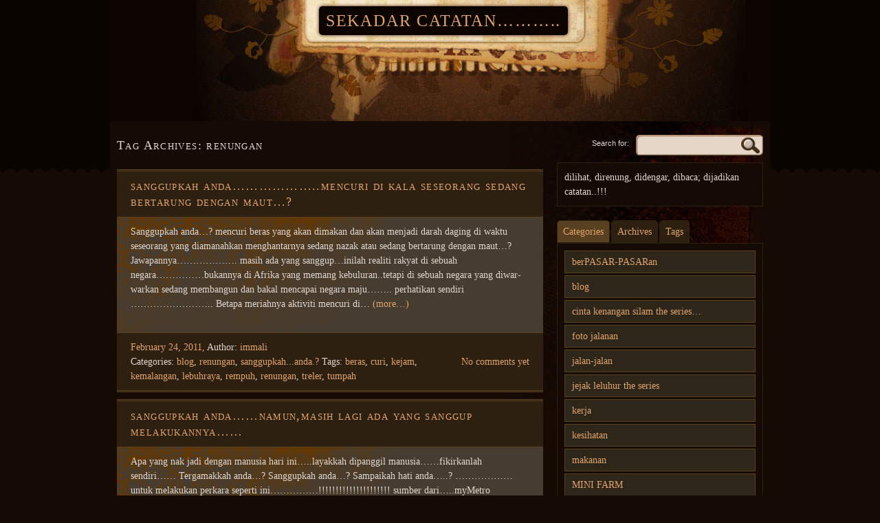

--- FILE ---
content_type: text/html; charset=UTF-8
request_url: https://immali.com/tag/renungan/page/3/
body_size: 9754
content:
<!DOCTYPE html PUBLIC "-//W3C//DTD XHTML 1.0 Strict//EN" "http://www.w3.org/TR/xhtml1/DTD/xhtml1-strict.dtd">
<html xmlns="http://www.w3.org/1999/xhtml" lang="en-US">
	<head>
		<meta http-equiv="Content-Type" content="text/html; charset=UTF-8" />
		<title>renungan |  | SEKADAR CATATAN...........</title>
		<link rel="pingback" href="https://immali.com/xmlrpc.php" />
		<link rel='dns-prefetch' href='//s.w.org' />
<link rel="alternate" type="application/rss+xml" title="SEKADAR CATATAN........... &raquo; Feed" href="https://immali.com/feed/" />
<link rel="alternate" type="application/rss+xml" title="SEKADAR CATATAN........... &raquo; Comments Feed" href="https://immali.com/comments/feed/" />
<link rel="alternate" type="application/rss+xml" title="SEKADAR CATATAN........... &raquo; renungan Tag Feed" href="https://immali.com/tag/renungan/feed/" />
		<script type="text/javascript">
			window._wpemojiSettings = {"baseUrl":"https:\/\/s.w.org\/images\/core\/emoji\/11\/72x72\/","ext":".png","svgUrl":"https:\/\/s.w.org\/images\/core\/emoji\/11\/svg\/","svgExt":".svg","source":{"concatemoji":"https:\/\/immali.com\/wp-includes\/js\/wp-emoji-release.min.js?ver=4.9.26"}};
			!function(e,a,t){var n,r,o,i=a.createElement("canvas"),p=i.getContext&&i.getContext("2d");function s(e,t){var a=String.fromCharCode;p.clearRect(0,0,i.width,i.height),p.fillText(a.apply(this,e),0,0);e=i.toDataURL();return p.clearRect(0,0,i.width,i.height),p.fillText(a.apply(this,t),0,0),e===i.toDataURL()}function c(e){var t=a.createElement("script");t.src=e,t.defer=t.type="text/javascript",a.getElementsByTagName("head")[0].appendChild(t)}for(o=Array("flag","emoji"),t.supports={everything:!0,everythingExceptFlag:!0},r=0;r<o.length;r++)t.supports[o[r]]=function(e){if(!p||!p.fillText)return!1;switch(p.textBaseline="top",p.font="600 32px Arial",e){case"flag":return s([55356,56826,55356,56819],[55356,56826,8203,55356,56819])?!1:!s([55356,57332,56128,56423,56128,56418,56128,56421,56128,56430,56128,56423,56128,56447],[55356,57332,8203,56128,56423,8203,56128,56418,8203,56128,56421,8203,56128,56430,8203,56128,56423,8203,56128,56447]);case"emoji":return!s([55358,56760,9792,65039],[55358,56760,8203,9792,65039])}return!1}(o[r]),t.supports.everything=t.supports.everything&&t.supports[o[r]],"flag"!==o[r]&&(t.supports.everythingExceptFlag=t.supports.everythingExceptFlag&&t.supports[o[r]]);t.supports.everythingExceptFlag=t.supports.everythingExceptFlag&&!t.supports.flag,t.DOMReady=!1,t.readyCallback=function(){t.DOMReady=!0},t.supports.everything||(n=function(){t.readyCallback()},a.addEventListener?(a.addEventListener("DOMContentLoaded",n,!1),e.addEventListener("load",n,!1)):(e.attachEvent("onload",n),a.attachEvent("onreadystatechange",function(){"complete"===a.readyState&&t.readyCallback()})),(n=t.source||{}).concatemoji?c(n.concatemoji):n.wpemoji&&n.twemoji&&(c(n.twemoji),c(n.wpemoji)))}(window,document,window._wpemojiSettings);
		</script>
		<style type="text/css">
img.wp-smiley,
img.emoji {
	display: inline !important;
	border: none !important;
	box-shadow: none !important;
	height: 1em !important;
	width: 1em !important;
	margin: 0 .07em !important;
	vertical-align: -0.1em !important;
	background: none !important;
	padding: 0 !important;
}
</style>
<link rel='stylesheet' id='page-list-style-css'  href='https://immali.com/wp-content/plugins/sitemap/css/page-list.css?ver=4.0' type='text/css' media='all' />
<link rel='stylesheet' id='dark-style-css'  href='https://immali.com/wp-content/themes/mt-dark/style.css?ver=4.9.26' type='text/css' media='all' />
<script type='text/javascript' src='https://immali.com/wp-content/themes/mt-dark/js/yetii-min.js?ver=4.9.26'></script>
<script type='text/javascript' src='https://immali.com/wp-includes/js/jquery/jquery.js?ver=1.12.4'></script>
<script type='text/javascript' src='https://immali.com/wp-includes/js/jquery/jquery-migrate.min.js?ver=1.4.1'></script>
<script type='text/javascript' src='https://immali.com/wp-content/themes/mt-dark/js/jquery.fancybox-1.3.4.pack.js?ver=4.9.26'></script>
<link rel='https://api.w.org/' href='https://immali.com/wp-json/' />
<link rel="EditURI" type="application/rsd+xml" title="RSD" href="https://immali.com/xmlrpc.php?rsd" />
<link rel="wlwmanifest" type="application/wlwmanifest+xml" href="https://immali.com/wp-includes/wlwmanifest.xml" /> 
<meta name="generator" content="WordPress 4.9.26" />
<script type="text/javascript">
		jQuery(document).ready(function($){
		$(".post a[href$='.jpg'], .post a[href$='.jpeg'], .post a[href$='.gif'], .post a[href$='.png']").attr("rel", 'gallery_152').fancybox({'transitionIn' : 'none',
		'transitionOut' : 'none', 'titlePosition' 	: 'over', 'titleFormat'		: function(title, currentArray, currentIndex, currentOpts) {
		return '<span id="fancybox-title-over">Image ' + (currentIndex + 1) + ' / ' + currentArray.length + (title.length ? ' &nbsp; ' + title : '') + '</span>';
		}});
	
		});</script><style type="text/css">
#header {	
	background: url(https://immali.com/wp-content/themes/mt-dark/images/headers/rock.jpg) no-repeat top center;
    height: 176px;
	}
		#header .menu{
		position: absolute;
		bottom: 5px;
	}
	
			#header h1 a, #header h2 a {
	color: #E0A46F !important;
}
	</style>
	</head>
	<body class="archive paged tag tag-renungan tag-344 paged-3 tag-paged-3 dark_right-sidebar footer-no-widget" >
		<div id="header">
			<div class="container_12 nav">
						<h2 class="grid_12"><a href="https://immali.com">SEKADAR CATATAN&#8230;&#8230;&#8230;..</a></h2>
								</div>
		</div><div id="wrapper" class="container_12">
	<div class="grid_8" >
		<h1>Tag Archives: <span>renungan</span></h1>
						<div class="post-152 post type-post status-publish format-standard hentry category-blog category-renungan category-sanggupkah-anda tag-beras tag-curi tag-kejam tag-kemalangan tag-lebuhraya tag-rempuh tag-renungan tag-treler tag-tumpah" >
	<h2 class="title"><a href="https://immali.com/blog/sanggupkah-kita-mencuri-di-kala-seseorang-sedang-bertarung-dengan-maut/" title="Permanent Link to sanggupkah anda&#8230;&#8230;&#8230;&#8230;&#8230;&#8230;..mencuri di kala seseorang sedang bertarung dengan maut&#8230;?" rel="bookmark">sanggupkah anda&#8230;&#8230;&#8230;&#8230;&#8230;&#8230;..mencuri di kala seseorang sedang bertarung dengan maut&#8230;?</a></h2>
	<div class="entry">
						<p>Sanggupkah anda&#8230;? mencuri beras yang akan dimakan dan akan menjadi darah daging di waktu seseorang yang diamanahkan menghantarnya sedang nazak atau sedang bertarung dengan maut&#8230;? Jawapannya&#8230;&#8230;&#8230;&#8230;&#8230;&#8230;. masih ada yang sanggup&#8230;inilah realiti rakyat di sebuah negara&#8230;&#8230;&#8230;&#8230;&#8230;bukannya di Afrika yang memang kebuluran..tetapi di sebuah negara yang diwar-warkan sedang membangun dan bakal mencapai negara maju&#8230;&#8230;.. perhatikan sendiri &#8230;&#8230;&#8230;&#8230;&#8230;&#8230;&#8230;&#8230;.. Betapa meriahnya aktiviti mencuri di&hellip; <a href="https://immali.com/blog/sanggupkah-kita-mencuri-di-kala-seseorang-sedang-bertarung-dengan-maut/">(more&#8230;)</a></p>
			</div>
	<ul class="postmeta">
		<li><a href="https://immali.com/blog/sanggupkah-kita-mencuri-di-kala-seseorang-sedang-bertarung-dengan-maut/" title="11:22" rel="bookmark"> <span datetime="2011-02-24T11:22:08+00:00" pubdate> February 24, 2011, </span></a> Author: <span class="author vcard"><a class="url fn n" href="https://immali.com/author/mali/" title="View all posts by immali" rel="author">immali </a></span> </li><li><a href="https://immali.com/blog/sanggupkah-kita-mencuri-di-kala-seseorang-sedang-bertarung-dengan-maut/#respond" class="comments-link" >No comments yet</a></li> <li>Categories: <a href="https://immali.com/category/blog/" rel="category tag">blog</a>, <a href="https://immali.com/category/renungan/" rel="category tag">renungan</a>, <a href="https://immali.com/category/sanggupkah-anda/" rel="category tag">sanggupkah...anda.?</a> Tags: <a href="https://immali.com/tag/beras/" rel="tag">beras</a>, <a href="https://immali.com/tag/curi/" rel="tag">curi</a>, <a href="https://immali.com/tag/kejam/" rel="tag">kejam</a>, <a href="https://immali.com/tag/kemalangan/" rel="tag">kemalangan</a>, <a href="https://immali.com/tag/lebuhraya/" rel="tag">lebuhraya</a>, <a href="https://immali.com/tag/rempuh/" rel="tag">rempuh</a>, <a href="https://immali.com/tag/renungan/" rel="tag">renungan</a>, <a href="https://immali.com/tag/treler/" rel="tag">treler</a>, <a href="https://immali.com/tag/tumpah/" rel="tag">tumpah</a> </li>	</ul>
</div>				<div class="post-148 post type-post status-publish format-standard hentry category-blog category-renungan category-sanggupkah-anda tag-anak-anak tag-bayi tag-buang-bayi tag-kejam tag-renungan tag-sanggupkah" >
	<h2 class="title"><a href="https://immali.com/blog/sanggupkah-anda-namunmasih-lagi-ada-yang-sanggup-melakukannya/" title="Permanent Link to sanggupkah anda&#8230;&#8230;namun,masih lagi ada yang sanggup melakukannya&#8230;&#8230;" rel="bookmark">sanggupkah anda&#8230;&#8230;namun,masih lagi ada yang sanggup melakukannya&#8230;&#8230;</a></h2>
	<div class="entry">
						<p>Apa yang nak jadi dengan manusia hari ini&#8230;..layakkah dipanggil manusia&#8230;&#8230;fikirkanlah sendiri&#8230;&#8230; Tergamakkah anda&#8230;? Sanggupkah anda&#8230;? Sampaikah hati anda&#8230;..? &#8230;&#8230;&#8230;&#8230;&#8230;&#8230;untuk melakukan perkara seperti ini&#8230;&#8230;&#8230;&#8230;&#8230;!!!!!!!!!!!!!!!!!!!!! sumber dari&#8230;..myMetro</p>
			</div>
	<ul class="postmeta">
		<li><a href="https://immali.com/blog/sanggupkah-anda-namunmasih-lagi-ada-yang-sanggup-melakukannya/" title="17:21" rel="bookmark"> <span datetime="2011-02-21T17:21:21+00:00" pubdate> February 21, 2011, </span></a> Author: <span class="author vcard"><a class="url fn n" href="https://immali.com/author/mali/" title="View all posts by immali" rel="author">immali </a></span> </li><li><a href="https://immali.com/blog/sanggupkah-anda-namunmasih-lagi-ada-yang-sanggup-melakukannya/#respond" class="comments-link" >No comments yet</a></li> <li>Categories: <a href="https://immali.com/category/blog/" rel="category tag">blog</a>, <a href="https://immali.com/category/renungan/" rel="category tag">renungan</a>, <a href="https://immali.com/category/sanggupkah-anda/" rel="category tag">sanggupkah...anda.?</a> Tags: <a href="https://immali.com/tag/anak-anak/" rel="tag">anak-anak</a>, <a href="https://immali.com/tag/bayi/" rel="tag">bayi</a>, <a href="https://immali.com/tag/buang-bayi/" rel="tag">buang bayi</a>, <a href="https://immali.com/tag/kejam/" rel="tag">kejam</a>, <a href="https://immali.com/tag/renungan/" rel="tag">renungan</a>, <a href="https://immali.com/tag/sanggupkah/" rel="tag">sanggupkah</a> </li>	</ul>
</div>				<div class="post-128 post type-post status-publish format-standard hentry category-blog category-renungan category-santai tag-hari-memperingati-kekasih tag-perlu-ke tag-renungan tag-valentines-day" >
	<h2 class="title"><a href="https://immali.com/blog/perlu-ke-kita-sambut-valentines-day/" title="Permanent Link to perlu ke kita sambut Valentine&#8217;s Day&#8230;.????" rel="bookmark">perlu ke kita sambut Valentine&#8217;s Day&#8230;.????</a></h2>
	<div class="entry">
						<p>14 Februari, Valentine&#8217;s Day&#8230;.???? perlu kah kita menyambutnya&#8230;.? sedangkan kita beragama Islam dan St Valentine beragama Kristian&#8230;&#8230;. Khutbah Jumaat hari ini turut membicarakan tentang Valentine&#8217;s Day dengan tajuknya &#8220;Api Cinta&#8221; dan menerangkan tentang hukum menyambut dan meraikannya&#8230;. Satu artikel dari satu laman web menerangkan tentang Valentine&#8217;s Day..tajuknya; &#8220;Valentine’s Day atau Hari Memperingati Kekasih&#8230;&#8230;Haramkah?&#8221; dimana sumber asalnya dari blog ni.. Oleh&hellip; <a href="https://immali.com/blog/perlu-ke-kita-sambut-valentines-day/">(more&#8230;)</a></p>
			</div>
	<ul class="postmeta">
		<li><a href="https://immali.com/blog/perlu-ke-kita-sambut-valentines-day/" title="17:48" rel="bookmark"> <span datetime="2011-02-11T17:48:00+00:00" pubdate> February 11, 2011, </span></a> Author: <span class="author vcard"><a class="url fn n" href="https://immali.com/author/mali/" title="View all posts by immali" rel="author">immali </a></span> </li><li><a href="https://immali.com/blog/perlu-ke-kita-sambut-valentines-day/#respond" class="comments-link" >No comments yet</a></li> <li>Categories: <a href="https://immali.com/category/blog/" rel="category tag">blog</a>, <a href="https://immali.com/category/renungan/" rel="category tag">renungan</a>, <a href="https://immali.com/category/santai/" rel="category tag">santai</a> Tags: <a href="https://immali.com/tag/hari-memperingati-kekasih/" rel="tag">hari memperingati kekasih</a>, <a href="https://immali.com/tag/perlu-ke/" rel="tag">perlu ke</a>, <a href="https://immali.com/tag/renungan/" rel="tag">renungan</a>, <a href="https://immali.com/tag/valentines-day/" rel="tag">valentine's day</a> </li>	</ul>
</div>				<div class="post-125 post type-post status-publish format-standard hentry category-blog category-renungan category-santai tag-dinar-emas tag-islam tag-renungan tag-vatican" >
	<h2 class="title"><a href="https://immali.com/blog/artikel-dari-internet-untuk-renungan/" title="Permanent Link to artikel dari internet&#8230;&#8230;untuk renungan&#8230;!!!" rel="bookmark">artikel dari internet&#8230;&#8230;untuk renungan&#8230;!!!</a></h2>
	<div class="entry">
						<p>dalam duk menghilangkan boring&#8230;just surfing internet, jelajah punya jelajah terjumpa la satu artikel kat www.dinar-mas.com&#8230;so kalau nak tau lebih lanjut baca sendiri&#8230;tapi panjang bebenor la artikelnya&#8230;.oleh sebab tu aku tak kopi n paste la&#8230;just aku tepek la linknya&#8230;.tengok, baca, hayati dan fikir-fikirkanlah sendiri&#8230; ni dia linknya: Surah Al-Baqarah (ayat 278-281)= merupakan wahyu terakhir yang diturunkan &amp;Misi Gereja Vatican Menghidupkan Sistem&hellip; <a href="https://immali.com/blog/artikel-dari-internet-untuk-renungan/">(more&#8230;)</a></p>
			</div>
	<ul class="postmeta">
		<li><a href="https://immali.com/blog/artikel-dari-internet-untuk-renungan/" title="17:45" rel="bookmark"> <span datetime="2011-02-07T17:45:32+00:00" pubdate> February 7, 2011, </span></a> Author: <span class="author vcard"><a class="url fn n" href="https://immali.com/author/mali/" title="View all posts by immali" rel="author">immali </a></span> </li><li><a href="https://immali.com/blog/artikel-dari-internet-untuk-renungan/#respond" class="comments-link" >No comments yet</a></li> <li>Categories: <a href="https://immali.com/category/blog/" rel="category tag">blog</a>, <a href="https://immali.com/category/renungan/" rel="category tag">renungan</a>, <a href="https://immali.com/category/santai/" rel="category tag">santai</a> Tags: <a href="https://immali.com/tag/dinar-emas/" rel="tag">dinar emas</a>, <a href="https://immali.com/tag/islam/" rel="tag">islam</a>, <a href="https://immali.com/tag/renungan/" rel="tag">renungan</a>, <a href="https://immali.com/tag/vatican/" rel="tag">vatican</a> </li>	</ul>
</div>				<div class="post-83 post type-post status-publish format-standard hentry category-blog category-renungan category-sanggupkah-anda tag-abus-nawi tag-kejam tag-kemalangan tag-malu tag-mencuri tag-renungan tag-syiling" >
	<h2 class="title"><a href="https://immali.com/blog/sanggupkah-anda-mencuri-di-khalayak-ramai-secara-beramai-ramai/" title="Permanent Link to sanggupkah&#8230;.anda? Mencuri di khalayak ramai, secara beramai-ramai..?" rel="bookmark">sanggupkah&#8230;.anda? Mencuri di khalayak ramai, secara beramai-ramai..?</a></h2>
	<div class="entry">
						<p>Sanggupkah anda..?  mencuri di khalayak ramai&#8230;.secara beramai-ramai pulak tu..Patutkah ia dinamakan rezeki..? Sampai sanggup membahayakan diri sendiri&#8230;..Namun ramai yang sanggup..Bukan untuk menolong tuanpunya yang kemalangan..!!! Perhatikan gelagat mereka ini&#8230;..tergamakkah anda&#8230;.MEMALUKANNN&#8230;..!!!!!!!!!! Bandingkan sikap ini dengan sikap orang asli di Gua Musang ini&#8230;.Abus Nawi sumber dari Kosmo..</p>
			</div>
	<ul class="postmeta">
		<li><a href="https://immali.com/blog/sanggupkah-anda-mencuri-di-khalayak-ramai-secara-beramai-ramai/" title="11:20" rel="bookmark"> <span datetime="2011-01-21T11:20:32+00:00" pubdate> January 21, 2011, </span></a> Author: <span class="author vcard"><a class="url fn n" href="https://immali.com/author/mali/" title="View all posts by immali" rel="author">immali </a></span> </li><li><a href="https://immali.com/blog/sanggupkah-anda-mencuri-di-khalayak-ramai-secara-beramai-ramai/#comments" class="comments-link" >1 comment</a></li> <li>Categories: <a href="https://immali.com/category/blog/" rel="category tag">blog</a>, <a href="https://immali.com/category/renungan/" rel="category tag">renungan</a>, <a href="https://immali.com/category/sanggupkah-anda/" rel="category tag">sanggupkah...anda.?</a> Tags: <a href="https://immali.com/tag/abus-nawi/" rel="tag">Abus Nawi</a>, <a href="https://immali.com/tag/kejam/" rel="tag">kejam</a>, <a href="https://immali.com/tag/kemalangan/" rel="tag">kemalangan</a>, <a href="https://immali.com/tag/malu/" rel="tag">malu</a>, <a href="https://immali.com/tag/mencuri/" rel="tag">mencuri</a>, <a href="https://immali.com/tag/renungan/" rel="tag">renungan</a>, <a href="https://immali.com/tag/syiling/" rel="tag">syiling</a> </li>	</ul>
</div>				<div class="post-75 post type-post status-publish format-standard hentry category-blog category-makanan category-renungan category-sanggupkah-anda tag-bahan tag-makanan tag-mee-segera tag-renungan" >
	<h2 class="title"><a href="https://immali.com/blog/sanggupkah-anda-makan-mee-segera/" title="Permanent Link to sanggupkah anda&#8230;&#8230;.makan mee segera?" rel="bookmark">sanggupkah anda&#8230;&#8230;.makan mee segera?</a></h2>
	<div class="entry">
						<p>Sanggupkah anda&#8230;&#8230;&#8230;&#8230;&#8230;&#8230;&#8230;.menjadikan mee segera sebagai hidangan utama anda? Setelah melihat gambar yang dilampirkan di sini&#8230; Khas untuk tatapan peminat mee segera&#8230;&#8230;&#8230;. TETAPI&#8230;..sedikit persoalan; -jika benar kandungan ni terdapat dalam mee segera, kenapa Kementerian Pengguna atau Kementerian Kesihatan boleh meluluskan penjualannya&#8230;? -jika benar kandungan ni terdapat dalam mee segera, kenapa tidak disekat penjualan dan pengedarannya oleh pihak yang berkenaan.. FIKIR-FIKIRKANLAH&#8230;&#8230;&#8230;&#8230;&#8230;. LEPAS&hellip; <a href="https://immali.com/blog/sanggupkah-anda-makan-mee-segera/">(more&#8230;)</a></p>
			</div>
	<ul class="postmeta">
		<li><a href="https://immali.com/blog/sanggupkah-anda-makan-mee-segera/" title="12:50" rel="bookmark"> <span datetime="2011-01-20T12:50:05+00:00" pubdate> January 20, 2011, </span></a> Author: <span class="author vcard"><a class="url fn n" href="https://immali.com/author/mali/" title="View all posts by immali" rel="author">immali </a></span> </li><li><a href="https://immali.com/blog/sanggupkah-anda-makan-mee-segera/#respond" class="comments-link" >No comments yet</a></li> <li>Categories: <a href="https://immali.com/category/blog/" rel="category tag">blog</a>, <a href="https://immali.com/category/makanan/" rel="category tag">makanan</a>, <a href="https://immali.com/category/renungan/" rel="category tag">renungan</a>, <a href="https://immali.com/category/sanggupkah-anda/" rel="category tag">sanggupkah...anda.?</a> Tags: <a href="https://immali.com/tag/bahan/" rel="tag">bahan</a>, <a href="https://immali.com/tag/makanan/" rel="tag">makanan</a>, <a href="https://immali.com/tag/mee-segera/" rel="tag">mee segera</a>, <a href="https://immali.com/tag/renungan/" rel="tag">renungan</a> </li>	</ul>
</div>				<div class="post-58 post type-post status-publish format-standard hentry category-blog category-renungan category-sanggupkah-anda tag-bayi tag-buang tag-malaysia tag-melayu tag-renungan tag-sampah" >
	<h2 class="title"><a href="https://immali.com/blog/sanggupkah-anda-namun-ada-yang-sanggup-melakukannya/" title="Permanent Link to sanggupkah anda&#8230;.??? namun ada yang sanggup melakukannya..!!" rel="bookmark">sanggupkah anda&#8230;.??? namun ada yang sanggup melakukannya..!!</a></h2>
	<div class="entry">
						<p>sanggupkah anda..?? memutuskan nyawa seorang insan yang masih bayi&#8230;!!! sanggupkah anda..?? membunuh darah daging anda sendiri&#8230;.!!! sanggupkah anda&#8230;??mamembiarkan seorang bayi mati kelaparan, mati kelemasan, mati tenggelam, mati digonggong&#8230;.!!! sanggupkah anda&#8230;??membiarkan darah daging anda mati kelaparan, mati kelemasan, mati tenggelam, mati digonggong&#8230;.!!! sanggupkah anda&#8230;.??mencampak bayi darah daging anda di tepi jalan, di dalam longkang, di tepi tong sampah, di tepi tangga,&hellip; <a href="https://immali.com/blog/sanggupkah-anda-namun-ada-yang-sanggup-melakukannya/">(more&#8230;)</a></p>
			</div>
	<ul class="postmeta">
		<li><a href="https://immali.com/blog/sanggupkah-anda-namun-ada-yang-sanggup-melakukannya/" title="00:58" rel="bookmark"> <span datetime="2011-01-12T00:58:53+00:00" pubdate> January 12, 2011, </span></a> Author: <span class="author vcard"><a class="url fn n" href="https://immali.com/author/mali/" title="View all posts by immali" rel="author">immali </a></span> </li><li><a href="https://immali.com/blog/sanggupkah-anda-namun-ada-yang-sanggup-melakukannya/#respond" class="comments-link" >No comments yet</a></li> <li>Categories: <a href="https://immali.com/category/blog/" rel="category tag">blog</a>, <a href="https://immali.com/category/renungan/" rel="category tag">renungan</a>, <a href="https://immali.com/category/sanggupkah-anda/" rel="category tag">sanggupkah...anda.?</a> Tags: <a href="https://immali.com/tag/bayi/" rel="tag">bayi</a>, <a href="https://immali.com/tag/buang/" rel="tag">buang</a>, <a href="https://immali.com/tag/malaysia/" rel="tag">Malaysia</a>, <a href="https://immali.com/tag/melayu/" rel="tag">melayu</a>, <a href="https://immali.com/tag/renungan/" rel="tag">renungan</a>, <a href="https://immali.com/tag/sampah/" rel="tag">sampah</a> </li>	</ul>
</div>				<div class="post-54 post type-post status-publish format-standard hentry category-blog category-renungan category-sanggupkah-anda tag-anak-anak tag-dera tag-ibu-tiri tag-kejam tag-nordiana-qistina-norafizan tag-renungan" >
	<h2 class="title"><a href="https://immali.com/blog/sanggupkah-anda-masih-ada-insan-yang-mampu/" title="Permanent Link to sanggupkah anda..??? masih ada insan yang mampu&#8230;." rel="bookmark">sanggupkah anda..??? masih ada insan yang mampu&#8230;.</a></h2>
	<div class="entry">
						<p>atas nama seorang manusia, sanggupkah anda mendera seorang kanak-kanak semuda 3 tahun sehingga menghembuskan nafasnya? layakkah seorang insan itu digelar manusia, jika sanggup menyiksa sehingga mati seorang kanak-kanak&#8230;? apa perasaan anda jika ia berlaku terhadap anak sendiri mahupun saudara sendiri&#8230;? NAMUN&#8230;&#8230;&#8230;di zaman sekarang,  realitinya masih ada yang SANGGUP&#8230;&#8230;.!!!!!!!! perhatikan artikel yang dipetik dari Harian Metro lagi berita yang dipetik dari&hellip; <a href="https://immali.com/blog/sanggupkah-anda-masih-ada-insan-yang-mampu/">(more&#8230;)</a></p>
			</div>
	<ul class="postmeta">
		<li><a href="https://immali.com/blog/sanggupkah-anda-masih-ada-insan-yang-mampu/" title="00:44" rel="bookmark"> <span datetime="2011-01-12T00:44:50+00:00" pubdate> January 12, 2011, </span></a> Author: <span class="author vcard"><a class="url fn n" href="https://immali.com/author/mali/" title="View all posts by immali" rel="author">immali </a></span> </li><li><a href="https://immali.com/blog/sanggupkah-anda-masih-ada-insan-yang-mampu/#respond" class="comments-link" >No comments yet</a></li> <li>Categories: <a href="https://immali.com/category/blog/" rel="category tag">blog</a>, <a href="https://immali.com/category/renungan/" rel="category tag">renungan</a>, <a href="https://immali.com/category/sanggupkah-anda/" rel="category tag">sanggupkah...anda.?</a> Tags: <a href="https://immali.com/tag/anak-anak/" rel="tag">anak-anak</a>, <a href="https://immali.com/tag/dera/" rel="tag">dera</a>, <a href="https://immali.com/tag/ibu-tiri/" rel="tag">ibu tiri</a>, <a href="https://immali.com/tag/kejam/" rel="tag">kejam</a>, <a href="https://immali.com/tag/nordiana-qistina-norafizan/" rel="tag">Nordiana Qistina Norafizan</a>, <a href="https://immali.com/tag/renungan/" rel="tag">renungan</a> </li>	</ul>
</div>				<div class="post-47 post type-post status-publish format-standard hentry category-renungan category-sanggupkah-anda category-santai tag-abus-nawi tag-dompet tag-jalan-kaki tag-jujur tag-renungan" >
	<h2 class="title"><a href="https://immali.com/santai/kejujuran-sanggupkah-kita/" title="Permanent Link to kejujuran&#8230;&#8230;sanggupkah kita?" rel="bookmark">kejujuran&#8230;&#8230;sanggupkah kita?</a></h2>
	<div class="entry">
						<p>Abus Nawi jalan kaki tujuh jam serah dompet GUA MUSANG 6 Jan. &#8211; Abus Nawi, 73, seorang Orang Asli berjalan kaki dari tempat tinggalnya di hutan Lojing sejauh 120 kilometer selama tujuh jam semata-mata kerana mahu memulangkan dompet cicir seorang peserta ekspedisi Gunung Camai, di sempadan Kelantan-Perak. Kejujuran Abus mendapat penghargaan Ibu Pejabat Polis Daerah (IPD) Gua Musang di mana&hellip; <a href="https://immali.com/santai/kejujuran-sanggupkah-kita/">(more&#8230;)</a></p>
			</div>
	<ul class="postmeta">
		<li><a href="https://immali.com/santai/kejujuran-sanggupkah-kita/" title="16:56" rel="bookmark"> <span datetime="2011-01-07T16:56:05+00:00" pubdate> January 7, 2011, </span></a> Author: <span class="author vcard"><a class="url fn n" href="https://immali.com/author/mali/" title="View all posts by immali" rel="author">immali </a></span> </li><li><a href="https://immali.com/santai/kejujuran-sanggupkah-kita/#comments" class="comments-link" >1 comment</a></li> <li>Categories: <a href="https://immali.com/category/renungan/" rel="category tag">renungan</a>, <a href="https://immali.com/category/sanggupkah-anda/" rel="category tag">sanggupkah...anda.?</a>, <a href="https://immali.com/category/santai/" rel="category tag">santai</a> Tags: <a href="https://immali.com/tag/abus-nawi/" rel="tag">Abus Nawi</a>, <a href="https://immali.com/tag/dompet/" rel="tag">dompet</a>, <a href="https://immali.com/tag/jalan-kaki/" rel="tag">jalan kaki</a>, <a href="https://immali.com/tag/jujur/" rel="tag">jujur</a>, <a href="https://immali.com/tag/renungan/" rel="tag">renungan</a> </li>	</ul>
</div>				<div class="post-24 post type-post status-publish format-standard hentry category-blog category-renungan tag-anak-anak tag-ibu-bapa tag-keluarga tag-nasihat tag-panduan tag-renungan" >
	<h2 class="title"><a href="https://immali.com/blog/untuk-renungan-sempena-tahun-baru-khas-buat-para-ibubapa/" title="Permanent Link to untuk renungan sempena tahun baru (khas buat para ibubapa)" rel="bookmark">untuk renungan sempena tahun baru (khas buat para ibubapa)</a></h2>
	<div class="entry">
						<p>Renungan ni bukan karya saya, cuma copy and paste&#8230;(sumber dinyatakan). &#8220;Para ibu bapa sekalian.. Kepada ibu bapa yang ringan tangan dan mulut….renung-renungkanlah. Anak kita adalah cermin diri kita…….. Kanak-kanak dalam lingkungan umur 2-7 tahun (preschool memang sering dilabelkan lasak kerana ingin mencuba apa sahaja yang dilihat dan mereka juga didapati ‘tidak dengar kata’. Apa yang berlaku ialah ketiadaan komunikasi dua&hellip; <a href="https://immali.com/blog/untuk-renungan-sempena-tahun-baru-khas-buat-para-ibubapa/">(more&#8230;)</a></p>
			</div>
	<ul class="postmeta">
		<li><a href="https://immali.com/blog/untuk-renungan-sempena-tahun-baru-khas-buat-para-ibubapa/" title="23:49" rel="bookmark"> <span datetime="2011-01-01T23:49:16+00:00" pubdate> January 1, 2011, </span></a> Author: <span class="author vcard"><a class="url fn n" href="https://immali.com/author/mali/" title="View all posts by immali" rel="author">immali </a></span> </li><li><a href="https://immali.com/blog/untuk-renungan-sempena-tahun-baru-khas-buat-para-ibubapa/#respond" class="comments-link" >No comments yet</a></li> <li>Categories: <a href="https://immali.com/category/blog/" rel="category tag">blog</a>, <a href="https://immali.com/category/renungan/" rel="category tag">renungan</a> Tags: <a href="https://immali.com/tag/anak-anak/" rel="tag">anak-anak</a>, <a href="https://immali.com/tag/ibu-bapa/" rel="tag">ibu bapa</a>, <a href="https://immali.com/tag/keluarga/" rel="tag">keluarga</a>, <a href="https://immali.com/tag/nasihat/" rel="tag">nasihat</a>, <a href="https://immali.com/tag/panduan/" rel="tag">panduan</a>, <a href="https://immali.com/tag/renungan/" rel="tag">renungan</a> </li>	</ul>
</div>				<div class="wp-pagenavi"><a class="prev page-numbers" href="https://immali.com/tag/renungan/page/2/">&laquo; Previous</a>
<a class='page-numbers' href='https://immali.com/tag/renungan/page/1/'>1</a>
<a class='page-numbers' href='https://immali.com/tag/renungan/page/2/'>2</a>
<span aria-current='page' class='page-numbers current'>3</span></div>	</div>
	<div class="sidebar grid_4">
    	<form role="search" method="get" id="searchform" class="searchform" action="https://immali.com/">
				<div>
					<label class="screen-reader-text" for="s">Search for:</label>
					<input type="text" value="" name="s" id="s" />
					<input type="submit" id="searchsubmit" value="Search" />
				</div>
			</form>	<div class="vcard about">
<ul>
	 
				<li class="note">dilihat, direnung, didengar, dibaca; dijadikan catatan..!!!</li></li>
</ul> 
</div>
	<div  id="t1">
		<ul id="t1-nav">
			<li >
				<a href="#tab1" >Categories</a>
			</li>
			<li >
				<a href="#tab2" >Archives</a>
			</li>
			<li >
				<a href="#tab3" >Tags</a>
			</li>
		</ul>
		<div class="tab" id="tab1">
			<ul>
					<li class="cat-item cat-item-320"><a href="https://immali.com/category/berpasar-pasaran/" >berPASAR-PASARan</a>
</li>
	<li class="cat-item cat-item-3"><a href="https://immali.com/category/blog/" >blog</a>
</li>
	<li class="cat-item cat-item-197"><a href="https://immali.com/category/cinta-kenangan-silam-the-series/" >cinta kenangan silam the series&#8230;</a>
</li>
	<li class="cat-item cat-item-314"><a href="https://immali.com/category/foto-jalanan/" >foto jalanan</a>
</li>
	<li class="cat-item cat-item-18"><a href="https://immali.com/category/jalan-jalan/" >jalan-jalan</a>
</li>
	<li class="cat-item cat-item-207"><a href="https://immali.com/category/jejak-leluhur-the-series/" >jejak leluhur the series</a>
</li>
	<li class="cat-item cat-item-30"><a href="https://immali.com/category/kerja/" >kerja</a>
</li>
	<li class="cat-item cat-item-173"><a href="https://immali.com/category/kesihatan/" >kesihatan</a>
</li>
	<li class="cat-item cat-item-58"><a href="https://immali.com/category/makanan/" >makanan</a>
</li>
	<li class="cat-item cat-item-348"><a href="https://immali.com/category/mini-farm/" >MINI FARM</a>
<ul class='children'>
	<li class="cat-item cat-item-349"><a href="https://immali.com/category/mini-farm/plotting/" title="perancangan awalan...
pemecahan bahagian bagi mengelakkan mudarat masa hadapan">plotting</a>
</li>
</ul>
</li>
	<li class="cat-item cat-item-24"><a href="https://immali.com/category/renungan/" >renungan</a>
</li>
	<li class="cat-item cat-item-63"><a href="https://immali.com/category/sanggupkah-anda/" >sanggupkah&#8230;anda.?</a>
</li>
	<li class="cat-item cat-item-17"><a href="https://immali.com/category/santai/" >santai</a>
</li>
	<li class="cat-item cat-item-126"><a href="https://immali.com/category/sejarah/" >sejarah</a>
</li>
	<li class="cat-item cat-item-6"><a href="https://immali.com/category/sukan/" >sukan</a>
</li>
			</ul>
		</div>
		<div class="tab" id="tab2">
			<ul>
					<li><a href='https://immali.com/2023/12/'>December 2023</a></li>
	<li><a href='https://immali.com/2019/02/'>February 2019</a></li>
	<li><a href='https://immali.com/2018/06/'>June 2018</a></li>
	<li><a href='https://immali.com/2016/10/'>October 2016</a></li>
	<li><a href='https://immali.com/2015/12/'>December 2015</a></li>
	<li><a href='https://immali.com/2015/05/'>May 2015</a></li>
	<li><a href='https://immali.com/2015/01/'>January 2015</a></li>
	<li><a href='https://immali.com/2014/09/'>September 2014</a></li>
	<li><a href='https://immali.com/2014/03/'>March 2014</a></li>
	<li><a href='https://immali.com/2014/02/'>February 2014</a></li>
	<li><a href='https://immali.com/2014/01/'>January 2014</a></li>
	<li><a href='https://immali.com/2013/02/'>February 2013</a></li>
	<li><a href='https://immali.com/2013/01/'>January 2013</a></li>
	<li><a href='https://immali.com/2012/11/'>November 2012</a></li>
	<li><a href='https://immali.com/2012/10/'>October 2012</a></li>
	<li><a href='https://immali.com/2012/09/'>September 2012</a></li>
	<li><a href='https://immali.com/2012/08/'>August 2012</a></li>
	<li><a href='https://immali.com/2012/07/'>July 2012</a></li>
	<li><a href='https://immali.com/2012/06/'>June 2012</a></li>
	<li><a href='https://immali.com/2012/05/'>May 2012</a></li>
	<li><a href='https://immali.com/2012/04/'>April 2012</a></li>
	<li><a href='https://immali.com/2012/03/'>March 2012</a></li>
	<li><a href='https://immali.com/2011/12/'>December 2011</a></li>
	<li><a href='https://immali.com/2011/11/'>November 2011</a></li>
	<li><a href='https://immali.com/2011/10/'>October 2011</a></li>
	<li><a href='https://immali.com/2011/09/'>September 2011</a></li>
	<li><a href='https://immali.com/2011/08/'>August 2011</a></li>
	<li><a href='https://immali.com/2011/07/'>July 2011</a></li>
	<li><a href='https://immali.com/2011/06/'>June 2011</a></li>
	<li><a href='https://immali.com/2011/05/'>May 2011</a></li>
	<li><a href='https://immali.com/2011/04/'>April 2011</a></li>
	<li><a href='https://immali.com/2011/03/'>March 2011</a></li>
	<li><a href='https://immali.com/2011/02/'>February 2011</a></li>
	<li><a href='https://immali.com/2011/01/'>January 2011</a></li>
	<li><a href='https://immali.com/2010/12/'>December 2010</a></li>
			</ul>
		</div>
		<div class="tab" id="tab3">
			<a href="https://immali.com/tag/anak-anak/" class="tag-cloud-link tag-link-25 tag-link-position-1" style="font-size: 12.831460674157pt;" aria-label="anak-anak (5 items)">anak-anak</a>
<a href="https://immali.com/tag/bayi/" class="tag-cloud-link tag-link-47 tag-link-position-2" style="font-size: 12.831460674157pt;" aria-label="bayi (5 items)">bayi</a>
<a href="https://immali.com/tag/blog/" class="tag-cloud-link tag-link-340 tag-link-position-3" style="font-size: 10pt;" aria-label="blog (3 items)">blog</a>
<a href="https://immali.com/tag/bolasepak/" class="tag-cloud-link tag-link-7 tag-link-position-4" style="font-size: 10pt;" aria-label="bolasepak (3 items)">bolasepak</a>
<a href="https://immali.com/tag/durian/" class="tag-cloud-link tag-link-221 tag-link-position-5" style="font-size: 10pt;" aria-label="durian (3 items)">durian</a>
<a href="https://immali.com/tag/empayar/" class="tag-cloud-link tag-link-133 tag-link-position-6" style="font-size: 12.831460674157pt;" aria-label="empayar (5 items)">empayar</a>
<a href="https://immali.com/tag/islam/" class="tag-cloud-link tag-link-88 tag-link-position-7" style="font-size: 14.719101123596pt;" aria-label="islam (7 items)">islam</a>
<a href="https://immali.com/tag/jalan-jalan/" class="tag-cloud-link tag-link-343 tag-link-position-8" style="font-size: 15.505617977528pt;" aria-label="jalan-jalan (8 items)">jalan-jalan</a>
<a href="https://immali.com/tag/kampung/" class="tag-cloud-link tag-link-125 tag-link-position-9" style="font-size: 15.505617977528pt;" aria-label="kampung (8 items)">kampung</a>
<a href="https://immali.com/tag/kejam/" class="tag-cloud-link tag-link-46 tag-link-position-10" style="font-size: 11.573033707865pt;" aria-label="kejam (4 items)">kejam</a>
<a href="https://immali.com/tag/keluarga/" class="tag-cloud-link tag-link-27 tag-link-position-11" style="font-size: 10pt;" aria-label="keluarga (3 items)">keluarga</a>
<a href="https://immali.com/tag/kenangan/" class="tag-cloud-link tag-link-198 tag-link-position-12" style="font-size: 13.932584269663pt;" aria-label="kenangan (6 items)">kenangan</a>
<a href="https://immali.com/tag/kuih/" class="tag-cloud-link tag-link-53 tag-link-position-13" style="font-size: 10pt;" aria-label="kuih (3 items)">kuih</a>
<a href="https://immali.com/tag/leluhur/" class="tag-cloud-link tag-link-209 tag-link-position-14" style="font-size: 16.292134831461pt;" aria-label="leluhur (9 items)">leluhur</a>
<a href="https://immali.com/tag/makam/" class="tag-cloud-link tag-link-127 tag-link-position-15" style="font-size: 16.292134831461pt;" aria-label="makam (9 items)">makam</a>
<a href="https://immali.com/tag/makan/" class="tag-cloud-link tag-link-137 tag-link-position-16" style="font-size: 12.831460674157pt;" aria-label="makan (5 items)">makan</a>
<a href="https://immali.com/tag/makanan/" class="tag-cloud-link tag-link-346 tag-link-position-17" style="font-size: 18.022471910112pt;" aria-label="makanan (12 items)">makanan</a>
<a href="https://immali.com/tag/malaysia/" class="tag-cloud-link tag-link-9 tag-link-position-18" style="font-size: 17.550561797753pt;" aria-label="Malaysia (11 items)">Malaysia</a>
<a href="https://immali.com/tag/melayu/" class="tag-cloud-link tag-link-22 tag-link-position-19" style="font-size: 16.292134831461pt;" aria-label="melayu (9 items)">melayu</a>
<a href="https://immali.com/tag/nasihat/" class="tag-cloud-link tag-link-29 tag-link-position-20" style="font-size: 10pt;" aria-label="nasihat (3 items)">nasihat</a>
<a href="https://immali.com/tag/pasar/" class="tag-cloud-link tag-link-188 tag-link-position-21" style="font-size: 10pt;" aria-label="pasar (3 items)">pasar</a>
<a href="https://immali.com/tag/pasar-karat/" class="tag-cloud-link tag-link-309 tag-link-position-22" style="font-size: 10pt;" aria-label="pasar karat (3 items)">pasar karat</a>
<a href="https://immali.com/tag/ramadhan/" class="tag-cloud-link tag-link-189 tag-link-position-23" style="font-size: 10pt;" aria-label="ramadhan (3 items)">ramadhan</a>
<a href="https://immali.com/tag/renungan/" class="tag-cloud-link tag-link-344 tag-link-position-24" style="font-size: 24pt;" aria-label="renungan (30 items)">renungan</a>
<a href="https://immali.com/tag/sanggupkah/" class="tag-cloud-link tag-link-98 tag-link-position-25" style="font-size: 15.505617977528pt;" aria-label="sanggupkah (8 items)">sanggupkah</a>
<a href="https://immali.com/tag/sukan/" class="tag-cloud-link tag-link-341 tag-link-position-26" style="font-size: 10pt;" aria-label="sukan (3 items)">sukan</a>
<a href="https://immali.com/tag/syeikh-abdullah-bin-abdul-qahar/" class="tag-cloud-link tag-link-219 tag-link-position-27" style="font-size: 10pt;" aria-label="syeikh abdullah bin abdul qahar (3 items)">syeikh abdullah bin abdul qahar</a>
<a href="https://immali.com/tag/temir/" class="tag-cloud-link tag-link-131 tag-link-position-28" style="font-size: 13.932584269663pt;" aria-label="temir (6 items)">temir</a>		</div>
		<script type="text/javascript">
			var tabber1 = new Yetii({
				id : 't1',
				active : 1
			});

		</script>
	</div>
			<ul class="widget tab">
		<li id="calendar-3" class="widget-container widget_calendar"><h3 class="widget-title">takwim</h3><div id="calendar_wrap" class="calendar_wrap"><table id="wp-calendar">
	<caption>January 2026</caption>
	<thead>
	<tr>
		<th scope="col" title="Monday">M</th>
		<th scope="col" title="Tuesday">T</th>
		<th scope="col" title="Wednesday">W</th>
		<th scope="col" title="Thursday">T</th>
		<th scope="col" title="Friday">F</th>
		<th scope="col" title="Saturday">S</th>
		<th scope="col" title="Sunday">S</th>
	</tr>
	</thead>

	<tfoot>
	<tr>
		<td colspan="3" id="prev"><a href="https://immali.com/2023/12/">&laquo; Dec</a></td>
		<td class="pad">&nbsp;</td>
		<td colspan="3" id="next" class="pad">&nbsp;</td>
	</tr>
	</tfoot>

	<tbody>
	<tr>
		<td colspan="3" class="pad">&nbsp;</td><td>1</td><td>2</td><td>3</td><td>4</td>
	</tr>
	<tr>
		<td>5</td><td>6</td><td>7</td><td>8</td><td>9</td><td>10</td><td>11</td>
	</tr>
	<tr>
		<td>12</td><td>13</td><td>14</td><td>15</td><td>16</td><td>17</td><td>18</td>
	</tr>
	<tr>
		<td id="today">19</td><td>20</td><td>21</td><td>22</td><td>23</td><td>24</td><td>25</td>
	</tr>
	<tr>
		<td>26</td><td>27</td><td>28</td><td>29</td><td>30</td><td>31</td>
		<td class="pad" colspan="1">&nbsp;</td>
	</tr>
	</tbody>
	</table></div></li><li id="text-3" class="widget-container widget_text"><h3 class="widget-title">my facebook</h3>			<div class="textwidget"><!-- Facebook Badge START --><a href="http://www.facebook.com/people/Mali-Man/100000089794427" target="_TOP" style="font-family: &quot;lucida grande&quot;,tahoma,verdana,arial,sans-serif; font-size: 11px; font-variant: normal; font-style: normal; font-weight: normal; color: #3B5998; text-decoration: none;" title="Mali Man">Mali Man</a><br/><a href="http://www.facebook.com/people/Mali-Man/100000089794427" target="_TOP" title="Mali Man"><img src="http://badge.facebook.com/badge/100000089794427.1467.1359610181.png" width="120" height="327" style="border: 0px;" /></a><br/><a href="http://www.facebook.com/badges/" target="_TOP" style="font-family: &quot;lucida grande&quot;,tahoma,verdana,arial,sans-serif; font-size: 11px; font-variant: normal; font-style: normal; font-weight: normal; color: #3B5998; text-decoration: none;" title="Make your own badge!">Create Your Badge</a><!-- Facebook Badge END --></div>
		</li><li id="linkcat-2" class="widget-container widget_links"><h3 class="widget-title">PAUTANKU</h3>
	<ul class='xoxo blogroll'>
<li><a href="http://abgcomei.blogspot.com/" target="_blank">Art of Health (Abg Comei)</a></li>
<li><a href="http://www.harmoni-my.org/forum/" target="_blank">forum harmoni</a></li>
<li><a href="http://hasbullahhamzah.blogspot.com/" target="_blank">Hasbullah Hamzah</a></li>
<li><a href="http://stepontechnician.blogspot.com" title="all about my job&#8230;.as maintenance staff" target="_blank">my routine job&#8230;!!!!</a></li>
<li><a href="http://cutimali.blogspot.com/" target="_blank">percutian untuk kedamaian</a></li>
<li><a href="http://aromamutiara.blogspot.com" rel="me" title="pakej pengantin, urut badan &amp; bekam untuk wanita, facial" target="_blank">spa kecantikan &amp; butik pengantin</a></li>
<li><a href="http://gonyoh.wordpress.com" title="blog dalam dialek khas untuk yang memahami.." target="_blank">terengganuspeaks:untuk yang memahami</a></li>

	</ul>
</li>
		<li id="recent-posts-3" class="widget-container widget_recent_entries">		<h3 class="widget-title">catatanku</h3>		<ul>
											<li>
					<a href="https://immali.com/mini-farm/bahagilotpart1/">Proses Pemecahan Bahagian (part 1)</a>
									</li>
											<li>
					<a href="https://immali.com/blog/kembali-menjanda-baik/">Kembali men&#8217;janda baik&#8217;&#8230;..</a>
									</li>
											<li>
					<a href="https://immali.com/sejarah/ziarah-leluhur-kembali-ke-usul/">ziarah leluhur&#8230;.kembali ke usul.</a>
									</li>
											<li>
					<a href="https://immali.com/blog/kembali-mencari-melayuku-di-jalan-melayu/">Kembali Mencari Melayuku di Jalan Melayu&#8230;&#8230;.</a>
									</li>
											<li>
					<a href="https://immali.com/blog/tak-usah-pening-pening-jom-cherating/">Tak usah pening-pening&#8230;&#8230;jom Cherating..!!!!</a>
									</li>
					</ul>
		</li><li id="text-4" class="widget-container widget_text"><h3 class="widget-title">Jemput Join Sekali Di&#8230;.</h3>			<div class="textwidget"><p><a href="http://blogmalaysia.com/"><img src="http://blogmalaysia.com/images/reciprocal.gif" alt="BlogMalaysia.com" border="0"></a></p>
<div id='networkedblogs_nwidget_container' style='height:360px;padding-top:10px;'>
<div id='networkedblogs_nwidget_above'></div>
<div id='networkedblogs_nwidget_widget' style="border:1px solid #D1D7DF;background-color:#F5F6F9;margin:0px auto;">
<div id="networkedblogs_nwidget_logo" style="padding:1px;margin:0px;background-color:#edeff4;text-align:center;height:21px;"><a href="http://www.networkedblogs.com/" target="_blank" title="NetworkedBlogs"><img style="border: none;" src="http://static.networkedblogs.com/static/images/logo_small.png" title="NetworkedBlogs"/></a></div>
<div id="networkedblogs_nwidget_body" style="text-align: center;"></div>
<div id="networkedblogs_nwidget_follow" style="padding:5px;"><a style="display:block;line-height:100%;width:90px;margin:0px auto;padding:4px 8px;text-align:center;background-color:#3b5998;border:1px solid #D9DFEA;border-bottom-color:#0e1f5b;border-right-color:#0e1f5b;color:#FFFFFF;font-family:'lucida grande',tahoma,verdana,arial,sans-serif;font-size:11px;text-decoration:none;" href="http://www.networkedblogs.com/blog/sekadar-catatan?ahash=5f2bd44724c20ff8c5038ec5dc59e7e1">Follow this blog</a></div>
</div>
<div id='networkedblogs_nwidget_below'></div>
</div>
<p><script type="text/javascript">
if(typeof(networkedblogs)=="undefined"){networkedblogs = {};networkedblogs.blogId=978138;networkedblogs.shortName="sekadar-catatan";}
</script><script src="http://nwidget.networkedblogs.com/getnetworkwidget?bid=978138" type="text/javascript"></script></p>
<style>.ig-b- { display: inline-block; }
.ig-b- img { visibility: hidden; }
.ig-b-:hover { background-position: 0 -60px; } .ig-b-:active { background-position: 0 -120px; }
.ig-b-32 { width: 32px; height: 32px; background: url(//badges.instagram.com/static/images/ig-badge-sprite-32.png) no-repeat 0 0; }
@media only screen and (-webkit-min-device-pixel-ratio: 2), only screen and (min--moz-device-pixel-ratio: 2), only screen and (-o-min-device-pixel-ratio: 2 / 1), only screen and (min-device-pixel-ratio: 2), only screen and (min-resolution: 192dpi), only screen and (min-resolution: 2dppx) {
.ig-b-32 { background-image: url(//badges.instagram.com/static/images/ig-badge-sprite-32@2x.png); background-size: 60px 178px; } }</style>
<p><a href="http://instagram.com/immali3501?ref=badge" class="ig-b- ig-b-32"><img src="//badges.instagram.com/static/images/ig-badge-32.png" alt="Instagram" /></a></p>
</div>
		</li>	</ul>
	</div></div>
<div id="footer">
					<ul class="menubtm">
				<li>
			<a href="https://immali.com/wp-login.php">Log in</a>,
		</li>
		<li>
			<a href="https://immali.com/feed/" title="Syndicate this site using RSS"><abbr title="Really Simple Syndication">RSS</abbr></a>,
		</li>
		<li>
			<a href="https://immali.com/comments/feed/" title="The latest comments to all posts in RSS">Comments <abbr title="Really Simple Syndication">RSS</abbr></a>,
		</li>
		<li>
			<a href="http://wordpress.org/" title="Powered by WordPress, state-of-the-art semantic personal publishing platform."><abbr rel="generator">WP</abbr></a>,
		</li>
		<li>
			Theme design by 			Blank Canvas 		</li>
			</ul>
</div>
<script type='text/javascript' src='https://immali.com/wp-includes/js/wp-embed.min.js?ver=4.9.26'></script>
</body>
</html>

<!-- Page generated by LiteSpeed Cache 2.9.8.4 on 2026-01-19 20:24:13 -->